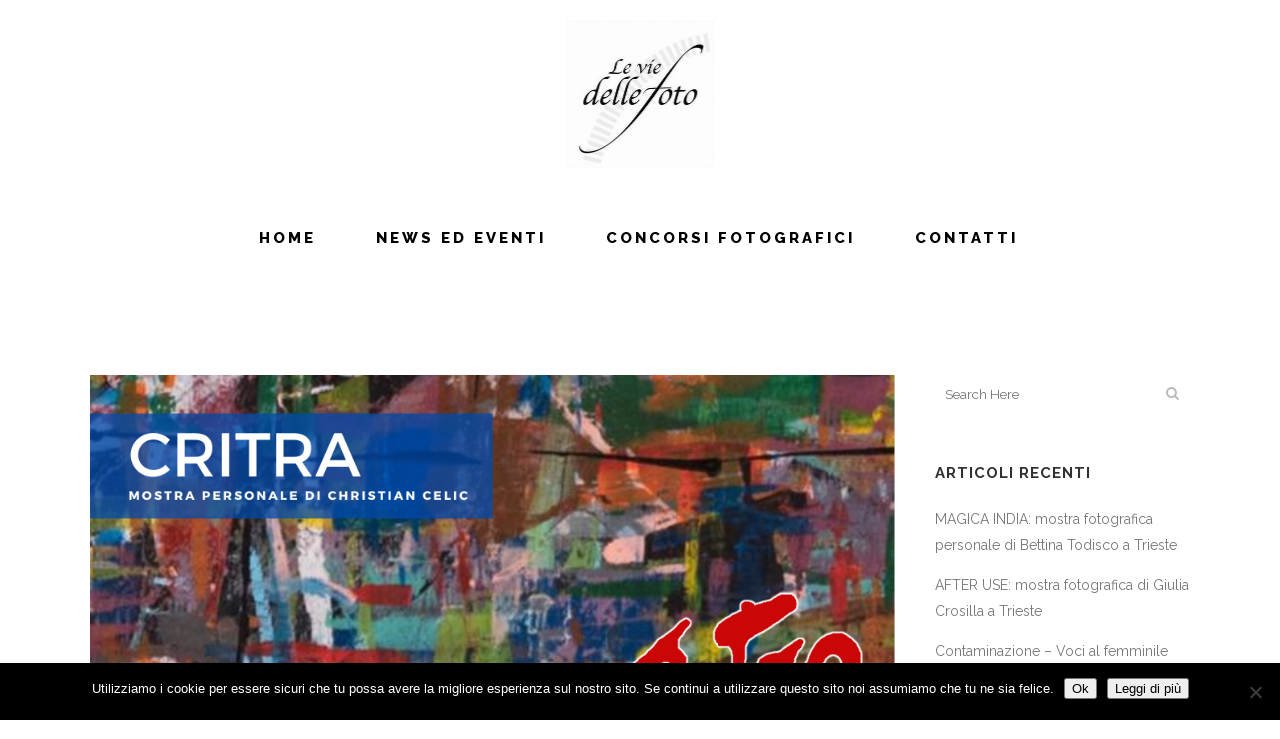

--- FILE ---
content_type: text/html; charset=UTF-8
request_url: https://www.leviedellefoto.it/2022/12/27/critra-personale-di-christian-celic/
body_size: 14390
content:
<!DOCTYPE html>
<html lang="it-IT">
<head>
	<meta charset="UTF-8" />
	
	<title>Critra - Personale di Christian Celic - Le Vie delle Foto</title>

	
			
						<meta name="viewport" content="width=device-width,initial-scale=1,user-scalable=no">
		
	<link rel="profile" href="https://gmpg.org/xfn/11" />
	<link rel="pingback" href="https://www.leviedellefoto.it/xmlrpc.php" />
	<link rel="shortcut icon" type="image/x-icon" href="https://www.leviedellefoto.it/wp-content/uploads/2017/02/logo50.jpg">
	<link rel="apple-touch-icon" href="https://www.leviedellefoto.it/wp-content/uploads/2017/02/logo50.jpg"/>
	<link href='//fonts.googleapis.com/css?family=Raleway:100,200,300,400,500,600,700,800,900,300italic,400italic|Raleway:100,200,300,400,500,600,700,800,900,300italic,400italic|Playfair+Display:100,200,300,400,500,600,700,800,900,300italic,400italic&subset=latin,latin-ext' rel='stylesheet' type='text/css'>
<meta name='robots' content='index, follow, max-image-preview:large, max-snippet:-1, max-video-preview:-1' />
	<style>img:is([sizes="auto" i], [sizes^="auto," i]) { contain-intrinsic-size: 3000px 1500px }</style>
	
	<!-- This site is optimized with the Yoast SEO plugin v25.6 - https://yoast.com/wordpress/plugins/seo/ -->
	<link rel="canonical" href="https://www.leviedellefoto.it/2022/12/27/critra-personale-di-christian-celic/" />
	<meta property="og:locale" content="it_IT" />
	<meta property="og:type" content="article" />
	<meta property="og:title" content="Critra - Personale di Christian Celic - Le Vie delle Foto" />
	<meta property="og:description" content="Si svolgerà dal 𝟐 𝐚𝐥 𝟑𝟏 𝐠𝐞𝐧𝐧𝐚𝐢𝐨 la mostra di quadri personale di 𝐂𝐡𝐫𝐢𝐬𝐭𝐢𝐚𝐧 𝐂𝐞𝐥𝐢𝐜 in arte &#8220;𝐂𝐫𝐢𝐭𝐫𝐚&#8221; al primo piano della pasticceria 𝐄𝐩𝐩𝐢𝐧𝐠𝐞𝐫 𝐂𝐚𝐟𝐟èdi via Dante 2/a a Trieste.L&#8217;inaugurazione alla presenza dell&#8217;autore si svolgerà mercoledì 𝟏𝟏 𝐠𝐞𝐧𝐧𝐚𝐢𝐨 𝟐𝟎𝟐𝟑 sempre al primo piano di Eppinger..." />
	<meta property="og:url" content="https://www.leviedellefoto.it/2022/12/27/critra-personale-di-christian-celic/" />
	<meta property="og:site_name" content="Le Vie delle Foto" />
	<meta property="article:publisher" content="https://www.facebook.com/Leviedellefoto/" />
	<meta property="article:published_time" content="2022-12-27T15:21:02+00:00" />
	<meta property="article:modified_time" content="2022-12-27T15:21:03+00:00" />
	<meta property="og:image" content="https://www.leviedellefoto.it/wp-content/uploads/2022/12/Critra-Mostra-quadri-1.png" />
	<meta property="og:image:width" content="1000" />
	<meta property="og:image:height" content="708" />
	<meta property="og:image:type" content="image/png" />
	<meta name="author" content="Linda Simeone" />
	<meta name="twitter:card" content="summary_large_image" />
	<meta name="twitter:label1" content="Scritto da" />
	<meta name="twitter:data1" content="Linda Simeone" />
	<meta name="twitter:label2" content="Tempo di lettura stimato" />
	<meta name="twitter:data2" content="1 minuto" />
	<script type="application/ld+json" class="yoast-schema-graph">{"@context":"https://schema.org","@graph":[{"@type":"Article","@id":"https://www.leviedellefoto.it/2022/12/27/critra-personale-di-christian-celic/#article","isPartOf":{"@id":"https://www.leviedellefoto.it/2022/12/27/critra-personale-di-christian-celic/"},"author":{"name":"Linda Simeone","@id":"https://www.leviedellefoto.it/#/schema/person/058e2126b0be5f41dd6543c5681558a9"},"headline":"Critra &#8211; Personale di Christian Celic","datePublished":"2022-12-27T15:21:02+00:00","dateModified":"2022-12-27T15:21:03+00:00","mainEntityOfPage":{"@id":"https://www.leviedellefoto.it/2022/12/27/critra-personale-di-christian-celic/"},"wordCount":253,"publisher":{"@id":"https://www.leviedellefoto.it/#organization"},"image":{"@id":"https://www.leviedellefoto.it/2022/12/27/critra-personale-di-christian-celic/#primaryimage"},"thumbnailUrl":"https://www.leviedellefoto.it/wp-content/uploads/2022/12/Critra-Mostra-quadri-1.png","inLanguage":"it-IT"},{"@type":"WebPage","@id":"https://www.leviedellefoto.it/2022/12/27/critra-personale-di-christian-celic/","url":"https://www.leviedellefoto.it/2022/12/27/critra-personale-di-christian-celic/","name":"Critra - Personale di Christian Celic - Le Vie delle Foto","isPartOf":{"@id":"https://www.leviedellefoto.it/#website"},"primaryImageOfPage":{"@id":"https://www.leviedellefoto.it/2022/12/27/critra-personale-di-christian-celic/#primaryimage"},"image":{"@id":"https://www.leviedellefoto.it/2022/12/27/critra-personale-di-christian-celic/#primaryimage"},"thumbnailUrl":"https://www.leviedellefoto.it/wp-content/uploads/2022/12/Critra-Mostra-quadri-1.png","datePublished":"2022-12-27T15:21:02+00:00","dateModified":"2022-12-27T15:21:03+00:00","breadcrumb":{"@id":"https://www.leviedellefoto.it/2022/12/27/critra-personale-di-christian-celic/#breadcrumb"},"inLanguage":"it-IT","potentialAction":[{"@type":"ReadAction","target":["https://www.leviedellefoto.it/2022/12/27/critra-personale-di-christian-celic/"]}]},{"@type":"ImageObject","inLanguage":"it-IT","@id":"https://www.leviedellefoto.it/2022/12/27/critra-personale-di-christian-celic/#primaryimage","url":"https://www.leviedellefoto.it/wp-content/uploads/2022/12/Critra-Mostra-quadri-1.png","contentUrl":"https://www.leviedellefoto.it/wp-content/uploads/2022/12/Critra-Mostra-quadri-1.png","width":1000,"height":708},{"@type":"BreadcrumbList","@id":"https://www.leviedellefoto.it/2022/12/27/critra-personale-di-christian-celic/#breadcrumb","itemListElement":[{"@type":"ListItem","position":1,"name":"Home","item":"https://www.leviedellefoto.it/"},{"@type":"ListItem","position":2,"name":"ARTICOLI","item":"https://www.leviedellefoto.it/articoli/"},{"@type":"ListItem","position":3,"name":"Critra &#8211; Personale di Christian Celic"}]},{"@type":"WebSite","@id":"https://www.leviedellefoto.it/#website","url":"https://www.leviedellefoto.it/","name":"Le Vie delle Foto","description":"Mostra fotografica collettiva internazionale nei migliori locali di Trieste","publisher":{"@id":"https://www.leviedellefoto.it/#organization"},"potentialAction":[{"@type":"SearchAction","target":{"@type":"EntryPoint","urlTemplate":"https://www.leviedellefoto.it/?s={search_term_string}"},"query-input":{"@type":"PropertyValueSpecification","valueRequired":true,"valueName":"search_term_string"}}],"inLanguage":"it-IT"},{"@type":"Organization","@id":"https://www.leviedellefoto.it/#organization","name":"Le vie delle Foto","url":"https://www.leviedellefoto.it/","logo":{"@type":"ImageObject","inLanguage":"it-IT","@id":"https://www.leviedellefoto.it/#/schema/logo/image/","url":"https://www.leviedellefoto.it/wp-content/uploads/2017/02/logo.jpg","contentUrl":"https://www.leviedellefoto.it/wp-content/uploads/2017/02/logo.jpg","width":295,"height":295,"caption":"Le vie delle Foto"},"image":{"@id":"https://www.leviedellefoto.it/#/schema/logo/image/"},"sameAs":["https://www.facebook.com/Leviedellefoto/"]},{"@type":"Person","@id":"https://www.leviedellefoto.it/#/schema/person/058e2126b0be5f41dd6543c5681558a9","name":"Linda Simeone","image":{"@type":"ImageObject","inLanguage":"it-IT","@id":"https://www.leviedellefoto.it/#/schema/person/image/","url":"https://secure.gravatar.com/avatar/3fb48e5e359c3a08e9776683a76d3aa4dde73e371dfcee96d74fb231e873371d?s=96&d=mm&r=g","contentUrl":"https://secure.gravatar.com/avatar/3fb48e5e359c3a08e9776683a76d3aa4dde73e371dfcee96d74fb231e873371d?s=96&d=mm&r=g","caption":"Linda Simeone"},"description":"Ideatrice e direttrice de Le Vie delle Foto. Autrice del libro \"Mostrami\".","url":"https://www.leviedellefoto.it/author/linda-simeone/"}]}</script>
	<!-- / Yoast SEO plugin. -->


<link rel='dns-prefetch' href='//fonts.googleapis.com' />
<link rel="alternate" type="application/rss+xml" title="Le Vie delle Foto &raquo; Feed" href="https://www.leviedellefoto.it/feed/" />
<link rel="alternate" type="application/rss+xml" title="Le Vie delle Foto &raquo; Feed dei commenti" href="https://www.leviedellefoto.it/comments/feed/" />
<link rel="alternate" type="text/calendar" title="Le Vie delle Foto &raquo; iCal Feed" href="https://www.leviedellefoto.it/events/?ical=1" />
<link rel='stylesheet' id='sbi_styles-css' href='https://www.leviedellefoto.it/wp-content/plugins/instagram-feed/css/sbi-styles.min.css?ver=6.9.1' type='text/css' media='all' />
<link rel='stylesheet' id='layerslider-css' href='https://www.leviedellefoto.it/wp-content/plugins/LayerSlider/static/layerslider/css/layerslider.css?ver=6.0.6' type='text/css' media='all' />
<link rel='stylesheet' id='ls-google-fonts-css' href='https://fonts.googleapis.com/css?family=Lato:100,300,regular,700,900%7COpen+Sans:300%7CIndie+Flower:regular%7COswald:300,regular,700%7CCuprum:regular:400&#038;subset=latin%2Clatin-ext' type='text/css' media='all' />
<link rel='stylesheet' id='wp-block-library-css' href='https://www.leviedellefoto.it/wp-includes/css/dist/block-library/style.min.css?ver=6.8.3' type='text/css' media='all' />
<style id='classic-theme-styles-inline-css' type='text/css'>
/*! This file is auto-generated */
.wp-block-button__link{color:#fff;background-color:#32373c;border-radius:9999px;box-shadow:none;text-decoration:none;padding:calc(.667em + 2px) calc(1.333em + 2px);font-size:1.125em}.wp-block-file__button{background:#32373c;color:#fff;text-decoration:none}
</style>
<style id='pdfemb-pdf-embedder-viewer-style-inline-css' type='text/css'>
.wp-block-pdfemb-pdf-embedder-viewer{max-width:none}

</style>
<style id='global-styles-inline-css' type='text/css'>
:root{--wp--preset--aspect-ratio--square: 1;--wp--preset--aspect-ratio--4-3: 4/3;--wp--preset--aspect-ratio--3-4: 3/4;--wp--preset--aspect-ratio--3-2: 3/2;--wp--preset--aspect-ratio--2-3: 2/3;--wp--preset--aspect-ratio--16-9: 16/9;--wp--preset--aspect-ratio--9-16: 9/16;--wp--preset--color--black: #000000;--wp--preset--color--cyan-bluish-gray: #abb8c3;--wp--preset--color--white: #ffffff;--wp--preset--color--pale-pink: #f78da7;--wp--preset--color--vivid-red: #cf2e2e;--wp--preset--color--luminous-vivid-orange: #ff6900;--wp--preset--color--luminous-vivid-amber: #fcb900;--wp--preset--color--light-green-cyan: #7bdcb5;--wp--preset--color--vivid-green-cyan: #00d084;--wp--preset--color--pale-cyan-blue: #8ed1fc;--wp--preset--color--vivid-cyan-blue: #0693e3;--wp--preset--color--vivid-purple: #9b51e0;--wp--preset--gradient--vivid-cyan-blue-to-vivid-purple: linear-gradient(135deg,rgba(6,147,227,1) 0%,rgb(155,81,224) 100%);--wp--preset--gradient--light-green-cyan-to-vivid-green-cyan: linear-gradient(135deg,rgb(122,220,180) 0%,rgb(0,208,130) 100%);--wp--preset--gradient--luminous-vivid-amber-to-luminous-vivid-orange: linear-gradient(135deg,rgba(252,185,0,1) 0%,rgba(255,105,0,1) 100%);--wp--preset--gradient--luminous-vivid-orange-to-vivid-red: linear-gradient(135deg,rgba(255,105,0,1) 0%,rgb(207,46,46) 100%);--wp--preset--gradient--very-light-gray-to-cyan-bluish-gray: linear-gradient(135deg,rgb(238,238,238) 0%,rgb(169,184,195) 100%);--wp--preset--gradient--cool-to-warm-spectrum: linear-gradient(135deg,rgb(74,234,220) 0%,rgb(151,120,209) 20%,rgb(207,42,186) 40%,rgb(238,44,130) 60%,rgb(251,105,98) 80%,rgb(254,248,76) 100%);--wp--preset--gradient--blush-light-purple: linear-gradient(135deg,rgb(255,206,236) 0%,rgb(152,150,240) 100%);--wp--preset--gradient--blush-bordeaux: linear-gradient(135deg,rgb(254,205,165) 0%,rgb(254,45,45) 50%,rgb(107,0,62) 100%);--wp--preset--gradient--luminous-dusk: linear-gradient(135deg,rgb(255,203,112) 0%,rgb(199,81,192) 50%,rgb(65,88,208) 100%);--wp--preset--gradient--pale-ocean: linear-gradient(135deg,rgb(255,245,203) 0%,rgb(182,227,212) 50%,rgb(51,167,181) 100%);--wp--preset--gradient--electric-grass: linear-gradient(135deg,rgb(202,248,128) 0%,rgb(113,206,126) 100%);--wp--preset--gradient--midnight: linear-gradient(135deg,rgb(2,3,129) 0%,rgb(40,116,252) 100%);--wp--preset--font-size--small: 13px;--wp--preset--font-size--medium: 20px;--wp--preset--font-size--large: 36px;--wp--preset--font-size--x-large: 42px;--wp--preset--spacing--20: 0.44rem;--wp--preset--spacing--30: 0.67rem;--wp--preset--spacing--40: 1rem;--wp--preset--spacing--50: 1.5rem;--wp--preset--spacing--60: 2.25rem;--wp--preset--spacing--70: 3.38rem;--wp--preset--spacing--80: 5.06rem;--wp--preset--shadow--natural: 6px 6px 9px rgba(0, 0, 0, 0.2);--wp--preset--shadow--deep: 12px 12px 50px rgba(0, 0, 0, 0.4);--wp--preset--shadow--sharp: 6px 6px 0px rgba(0, 0, 0, 0.2);--wp--preset--shadow--outlined: 6px 6px 0px -3px rgba(255, 255, 255, 1), 6px 6px rgba(0, 0, 0, 1);--wp--preset--shadow--crisp: 6px 6px 0px rgba(0, 0, 0, 1);}:where(.is-layout-flex){gap: 0.5em;}:where(.is-layout-grid){gap: 0.5em;}body .is-layout-flex{display: flex;}.is-layout-flex{flex-wrap: wrap;align-items: center;}.is-layout-flex > :is(*, div){margin: 0;}body .is-layout-grid{display: grid;}.is-layout-grid > :is(*, div){margin: 0;}:where(.wp-block-columns.is-layout-flex){gap: 2em;}:where(.wp-block-columns.is-layout-grid){gap: 2em;}:where(.wp-block-post-template.is-layout-flex){gap: 1.25em;}:where(.wp-block-post-template.is-layout-grid){gap: 1.25em;}.has-black-color{color: var(--wp--preset--color--black) !important;}.has-cyan-bluish-gray-color{color: var(--wp--preset--color--cyan-bluish-gray) !important;}.has-white-color{color: var(--wp--preset--color--white) !important;}.has-pale-pink-color{color: var(--wp--preset--color--pale-pink) !important;}.has-vivid-red-color{color: var(--wp--preset--color--vivid-red) !important;}.has-luminous-vivid-orange-color{color: var(--wp--preset--color--luminous-vivid-orange) !important;}.has-luminous-vivid-amber-color{color: var(--wp--preset--color--luminous-vivid-amber) !important;}.has-light-green-cyan-color{color: var(--wp--preset--color--light-green-cyan) !important;}.has-vivid-green-cyan-color{color: var(--wp--preset--color--vivid-green-cyan) !important;}.has-pale-cyan-blue-color{color: var(--wp--preset--color--pale-cyan-blue) !important;}.has-vivid-cyan-blue-color{color: var(--wp--preset--color--vivid-cyan-blue) !important;}.has-vivid-purple-color{color: var(--wp--preset--color--vivid-purple) !important;}.has-black-background-color{background-color: var(--wp--preset--color--black) !important;}.has-cyan-bluish-gray-background-color{background-color: var(--wp--preset--color--cyan-bluish-gray) !important;}.has-white-background-color{background-color: var(--wp--preset--color--white) !important;}.has-pale-pink-background-color{background-color: var(--wp--preset--color--pale-pink) !important;}.has-vivid-red-background-color{background-color: var(--wp--preset--color--vivid-red) !important;}.has-luminous-vivid-orange-background-color{background-color: var(--wp--preset--color--luminous-vivid-orange) !important;}.has-luminous-vivid-amber-background-color{background-color: var(--wp--preset--color--luminous-vivid-amber) !important;}.has-light-green-cyan-background-color{background-color: var(--wp--preset--color--light-green-cyan) !important;}.has-vivid-green-cyan-background-color{background-color: var(--wp--preset--color--vivid-green-cyan) !important;}.has-pale-cyan-blue-background-color{background-color: var(--wp--preset--color--pale-cyan-blue) !important;}.has-vivid-cyan-blue-background-color{background-color: var(--wp--preset--color--vivid-cyan-blue) !important;}.has-vivid-purple-background-color{background-color: var(--wp--preset--color--vivid-purple) !important;}.has-black-border-color{border-color: var(--wp--preset--color--black) !important;}.has-cyan-bluish-gray-border-color{border-color: var(--wp--preset--color--cyan-bluish-gray) !important;}.has-white-border-color{border-color: var(--wp--preset--color--white) !important;}.has-pale-pink-border-color{border-color: var(--wp--preset--color--pale-pink) !important;}.has-vivid-red-border-color{border-color: var(--wp--preset--color--vivid-red) !important;}.has-luminous-vivid-orange-border-color{border-color: var(--wp--preset--color--luminous-vivid-orange) !important;}.has-luminous-vivid-amber-border-color{border-color: var(--wp--preset--color--luminous-vivid-amber) !important;}.has-light-green-cyan-border-color{border-color: var(--wp--preset--color--light-green-cyan) !important;}.has-vivid-green-cyan-border-color{border-color: var(--wp--preset--color--vivid-green-cyan) !important;}.has-pale-cyan-blue-border-color{border-color: var(--wp--preset--color--pale-cyan-blue) !important;}.has-vivid-cyan-blue-border-color{border-color: var(--wp--preset--color--vivid-cyan-blue) !important;}.has-vivid-purple-border-color{border-color: var(--wp--preset--color--vivid-purple) !important;}.has-vivid-cyan-blue-to-vivid-purple-gradient-background{background: var(--wp--preset--gradient--vivid-cyan-blue-to-vivid-purple) !important;}.has-light-green-cyan-to-vivid-green-cyan-gradient-background{background: var(--wp--preset--gradient--light-green-cyan-to-vivid-green-cyan) !important;}.has-luminous-vivid-amber-to-luminous-vivid-orange-gradient-background{background: var(--wp--preset--gradient--luminous-vivid-amber-to-luminous-vivid-orange) !important;}.has-luminous-vivid-orange-to-vivid-red-gradient-background{background: var(--wp--preset--gradient--luminous-vivid-orange-to-vivid-red) !important;}.has-very-light-gray-to-cyan-bluish-gray-gradient-background{background: var(--wp--preset--gradient--very-light-gray-to-cyan-bluish-gray) !important;}.has-cool-to-warm-spectrum-gradient-background{background: var(--wp--preset--gradient--cool-to-warm-spectrum) !important;}.has-blush-light-purple-gradient-background{background: var(--wp--preset--gradient--blush-light-purple) !important;}.has-blush-bordeaux-gradient-background{background: var(--wp--preset--gradient--blush-bordeaux) !important;}.has-luminous-dusk-gradient-background{background: var(--wp--preset--gradient--luminous-dusk) !important;}.has-pale-ocean-gradient-background{background: var(--wp--preset--gradient--pale-ocean) !important;}.has-electric-grass-gradient-background{background: var(--wp--preset--gradient--electric-grass) !important;}.has-midnight-gradient-background{background: var(--wp--preset--gradient--midnight) !important;}.has-small-font-size{font-size: var(--wp--preset--font-size--small) !important;}.has-medium-font-size{font-size: var(--wp--preset--font-size--medium) !important;}.has-large-font-size{font-size: var(--wp--preset--font-size--large) !important;}.has-x-large-font-size{font-size: var(--wp--preset--font-size--x-large) !important;}
:where(.wp-block-post-template.is-layout-flex){gap: 1.25em;}:where(.wp-block-post-template.is-layout-grid){gap: 1.25em;}
:where(.wp-block-columns.is-layout-flex){gap: 2em;}:where(.wp-block-columns.is-layout-grid){gap: 2em;}
:root :where(.wp-block-pullquote){font-size: 1.5em;line-height: 1.6;}
</style>
<link rel='stylesheet' id='cookie-notice-front-css' href='https://www.leviedellefoto.it/wp-content/plugins/cookie-notice/css/front.min.css?ver=2.5.7' type='text/css' media='all' />
<link rel='stylesheet' id='image-hover-effects-css-css' href='https://www.leviedellefoto.it/wp-content/plugins/mega-addons-for-visual-composer/css/ihover.css?ver=6.8.3' type='text/css' media='all' />
<link rel='stylesheet' id='style-css-css' href='https://www.leviedellefoto.it/wp-content/plugins/mega-addons-for-visual-composer/css/style.css?ver=6.8.3' type='text/css' media='all' />
<link rel='stylesheet' id='font-awesome-latest-css' href='https://www.leviedellefoto.it/wp-content/plugins/mega-addons-for-visual-composer/css/font-awesome/css/all.css?ver=6.8.3' type='text/css' media='all' />
<link rel='stylesheet' id='rs-plugin-settings-css' href='https://www.leviedellefoto.it/wp-content/plugins/revslider/public/assets/css/settings.css?ver=5.3.1' type='text/css' media='all' />
<style id='rs-plugin-settings-inline-css' type='text/css'>
#rs-demo-id {}
</style>
<link rel='stylesheet' id='default_style-css' href='https://www.leviedellefoto.it/wp-content/themes/bridge/style.css?ver=6.8.3' type='text/css' media='all' />
<link rel='stylesheet' id='qode_font_awesome-css' href='https://www.leviedellefoto.it/wp-content/themes/bridge/css/font-awesome/css/font-awesome.min.css?ver=6.8.3' type='text/css' media='all' />
<link rel='stylesheet' id='qode_font_elegant-css' href='https://www.leviedellefoto.it/wp-content/themes/bridge/css/elegant-icons/style.min.css?ver=6.8.3' type='text/css' media='all' />
<link rel='stylesheet' id='qode_linea_icons-css' href='https://www.leviedellefoto.it/wp-content/themes/bridge/css/linea-icons/style.css?ver=6.8.3' type='text/css' media='all' />
<link rel='stylesheet' id='stylesheet-css' href='https://www.leviedellefoto.it/wp-content/themes/bridge/css/stylesheet.min.css?ver=6.8.3' type='text/css' media='all' />
<link rel='stylesheet' id='qode_print-css' href='https://www.leviedellefoto.it/wp-content/themes/bridge/css/print.css?ver=6.8.3' type='text/css' media='all' />
<link rel='stylesheet' id='mac_stylesheet-css' href='https://www.leviedellefoto.it/wp-content/themes/bridge/css/mac_stylesheet.css?ver=6.8.3' type='text/css' media='all' />
<link rel='stylesheet' id='webkit-css' href='https://www.leviedellefoto.it/wp-content/themes/bridge/css/webkit_stylesheet.css?ver=6.8.3' type='text/css' media='all' />
<link rel='stylesheet' id='style_dynamic-css' href='https://www.leviedellefoto.it/wp-content/themes/bridge/css/style_dynamic.css?ver=1753779255' type='text/css' media='all' />
<link rel='stylesheet' id='responsive-css' href='https://www.leviedellefoto.it/wp-content/themes/bridge/css/responsive.min.css?ver=6.8.3' type='text/css' media='all' />
<link rel='stylesheet' id='style_dynamic_responsive-css' href='https://www.leviedellefoto.it/wp-content/themes/bridge/css/style_dynamic_responsive.css?ver=1753779255' type='text/css' media='all' />
<link rel='stylesheet' id='js_composer_front-css' href='https://www.leviedellefoto.it/wp-content/plugins/js_composer/assets/css/js_composer.min.css?ver=7.6' type='text/css' media='all' />
<link rel='stylesheet' id='custom_css-css' href='https://www.leviedellefoto.it/wp-content/themes/bridge/css/custom_css.css?ver=1753779255' type='text/css' media='all' />
<link rel='stylesheet' id='childstyle-css' href='https://www.leviedellefoto.it/wp-content/themes/bridge-child/style.css?ver=6.8.3' type='text/css' media='all' />
<link rel='stylesheet' id='wpgdprc.css-css' href='https://www.leviedellefoto.it/wp-content/plugins/wp-gdpr-compliance/assets/css/front.min.css?ver=1732987638' type='text/css' media='all' />
<style id='wpgdprc.css-inline-css' type='text/css'>

            div.wpgdprc .wpgdprc-switch .wpgdprc-switch-inner:before { content: 'Si'; }
            div.wpgdprc .wpgdprc-switch .wpgdprc-switch-inner:after { content: 'No'; }
        
</style>
<script type="text/javascript" src="https://www.leviedellefoto.it/wp-content/plugins/LayerSlider/static/layerslider/js/greensock.js?ver=1.19.0" id="greensock-js"></script>
<script type="text/javascript" src="https://www.leviedellefoto.it/wp-includes/js/jquery/jquery.min.js?ver=3.7.1" id="jquery-core-js"></script>
<script type="text/javascript" src="https://www.leviedellefoto.it/wp-includes/js/jquery/jquery-migrate.min.js?ver=3.4.1" id="jquery-migrate-js"></script>
<script type="text/javascript" id="layerslider-js-extra">
/* <![CDATA[ */
var LS_Meta = {"v":"6.0.6"};
/* ]]> */
</script>
<script type="text/javascript" src="https://www.leviedellefoto.it/wp-content/plugins/LayerSlider/static/layerslider/js/layerslider.kreaturamedia.jquery.js?ver=6.0.6" id="layerslider-js"></script>
<script type="text/javascript" src="https://www.leviedellefoto.it/wp-content/plugins/LayerSlider/static/layerslider/js/layerslider.transitions.js?ver=6.0.6" id="layerslider-transitions-js"></script>
<script type="text/javascript" id="cookie-notice-front-js-before">
/* <![CDATA[ */
var cnArgs = {"ajaxUrl":"https:\/\/www.leviedellefoto.it\/wp-admin\/admin-ajax.php","nonce":"e751437571","hideEffect":"fade","position":"bottom","onScroll":false,"onScrollOffset":100,"onClick":false,"cookieName":"cookie_notice_accepted","cookieTime":2592000,"cookieTimeRejected":2592000,"globalCookie":false,"redirection":false,"cache":true,"revokeCookies":false,"revokeCookiesOpt":"automatic"};
/* ]]> */
</script>
<script type="text/javascript" src="https://www.leviedellefoto.it/wp-content/plugins/cookie-notice/js/front.min.js?ver=2.5.7" id="cookie-notice-front-js"></script>
<script type="text/javascript" src="https://www.leviedellefoto.it/wp-content/plugins/revslider/public/assets/js/jquery.themepunch.tools.min.js?ver=5.3.1" id="tp-tools-js"></script>
<script type="text/javascript" src="https://www.leviedellefoto.it/wp-content/plugins/revslider/public/assets/js/jquery.themepunch.revolution.min.js?ver=5.3.1" id="revmin-js"></script>
<script type="text/javascript" src="https://www.leviedellefoto.it/wp-content/plugins/wp-gdpr-compliance/assets/vendor/micromodal/micromodal.min.js?ver=1732988044" id="wpgdprc.micromodal.js-js"></script>
<script type="text/javascript" src="https://www.leviedellefoto.it/wp-content/plugins/wp-gdpr-compliance/assets/vendor/postscribe/postscribe.min.js?ver=1732988044" id="wpgdprc.postscribe.js-js"></script>
<script></script><meta name="generator" content="Powered by LayerSlider 6.0.6 - Multi-Purpose, Responsive, Parallax, Mobile-Friendly Slider Plugin for WordPress." />
<!-- LayerSlider updates and docs at: https://layerslider.kreaturamedia.com -->
<link rel="https://api.w.org/" href="https://www.leviedellefoto.it/wp-json/" /><link rel="alternate" title="JSON" type="application/json" href="https://www.leviedellefoto.it/wp-json/wp/v2/posts/1875" /><link rel="EditURI" type="application/rsd+xml" title="RSD" href="https://www.leviedellefoto.it/xmlrpc.php?rsd" />
<link rel='shortlink' href='https://www.leviedellefoto.it/?p=1875' />
<link rel="alternate" title="oEmbed (JSON)" type="application/json+oembed" href="https://www.leviedellefoto.it/wp-json/oembed/1.0/embed?url=https%3A%2F%2Fwww.leviedellefoto.it%2F2022%2F12%2F27%2Fcritra-personale-di-christian-celic%2F" />
<link rel="alternate" title="oEmbed (XML)" type="text/xml+oembed" href="https://www.leviedellefoto.it/wp-json/oembed/1.0/embed?url=https%3A%2F%2Fwww.leviedellefoto.it%2F2022%2F12%2F27%2Fcritra-personale-di-christian-celic%2F&#038;format=xml" />
<meta name="tec-api-version" content="v1"><meta name="tec-api-origin" content="https://www.leviedellefoto.it"><link rel="alternate" href="https://www.leviedellefoto.it/wp-json/tribe/events/v1/" /><style type="text/css">.recentcomments a{display:inline !important;padding:0 !important;margin:0 !important;}</style><meta name="generator" content="Powered by WPBakery Page Builder - drag and drop page builder for WordPress."/>
<meta name="generator" content="Powered by Slider Revolution 5.3.1 - responsive, Mobile-Friendly Slider Plugin for WordPress with comfortable drag and drop interface." />
<link rel="icon" href="https://www.leviedellefoto.it/wp-content/uploads/2025/04/logo-150x150.jpg" sizes="32x32" />
<link rel="icon" href="https://www.leviedellefoto.it/wp-content/uploads/2025/04/logo.jpg" sizes="192x192" />
<link rel="apple-touch-icon" href="https://www.leviedellefoto.it/wp-content/uploads/2025/04/logo.jpg" />
<meta name="msapplication-TileImage" content="https://www.leviedellefoto.it/wp-content/uploads/2025/04/logo.jpg" />
		<style type="text/css" id="wp-custom-css">
			li.narrow .second .inner ul {
	background: #ffffff !important;
}
li.narrow .second .inner ul  a{
	color: #999999 !important;
}
li.narrow .second .inner ul a:hover{
	color: #000000 !important;
	font-weight: bolder !important;
}
.force-cover {
		background-size: cover;
}		</style>
		<noscript><style> .wpb_animate_when_almost_visible { opacity: 1; }</style></noscript></head>

<body class="wp-singular post-template-default single single-post postid-1875 single-format-standard wp-theme-bridge wp-child-theme-bridge-child cookies-not-set tribe-no-js page-template-bridge-child  qode-title-hidden qode_grid_1300 footer_responsive_adv hide_top_bar_on_mobile_header qode-content-sidebar-responsive qode-child-theme-ver-1.0.0 qode-theme-ver-10.1.1 wpb-js-composer js-comp-ver-7.6 vc_responsive" itemscope itemtype="http://schema.org/WebPage">

						<div class="wrapper">
	<div class="wrapper_inner">
	<!-- Google Analytics start -->
		<!-- Google Analytics end -->

	


<header class=" scroll_top centered_logo centered_logo_animate dark fixed_hiding transparent scrolled_not_transparent header_style_on_scroll page_header">
    <div class="header_inner clearfix">

		<div class="header_top_bottom_holder">
		<div class="header_bottom clearfix" style=' background-color:rgba(255, 255, 255, 0);' >
		                    					<div class="header_inner_left">
                        													<div class="mobile_menu_button">
                                <span>
                                    <span aria-hidden="true" class="qode_icon_font_elegant icon_menu " ></span>                                </span>
                            </div>
												<div class="logo_wrapper">
                            							<div class="q_logo">
								<a itemprop="url" href="https://www.leviedellefoto.it/">
									<img itemprop="image" class="normal" src="https://www.leviedellefoto.it/wp-content/uploads/2017/02/logo.jpg" alt="Logo"/>
									<img itemprop="image" class="light" src="https://www.leviedellefoto.it/wp-content/uploads/2025/07/le-vie-delle-foto-logo-white.png" alt="Logo"/>
									<img itemprop="image" class="dark" src="https://www.leviedellefoto.it/wp-content/uploads/2017/02/logo.jpg" alt="Logo"/>
									<img itemprop="image" class="sticky" src="https://www.leviedellefoto.it/wp-content/uploads/2017/02/logo50.jpg" alt="Logo"/>
									<img itemprop="image" class="mobile" src="https://www.leviedellefoto.it/wp-content/uploads/2017/02/logo.jpg" alt="Logo"/>
																	</a>
							</div>
                                                        <div class="q_logo_hidden"><a itemprop="url" href="https://www.leviedellefoto.it/"><img itemprop="image" alt="Logo" src="https://www.leviedellefoto.it/wp-content/uploads/2017/02/logo.jpg" style="height: 100%;"></a></div>
                            						</div>
                                                					</div>
                    					                         <div class="holeder_for_hidden_menu">                         						
						
						<nav class="main_menu drop_down center">
						<ul id="menu-primary" class=""><li id="nav-menu-item-28" class="menu-item menu-item-type-post_type menu-item-object-page menu-item-home  narrow"><a href="https://www.leviedellefoto.it/" class=""><i class="menu_icon blank fa"></i><span>HOME<span class="underline_dash"></span></span><span class="plus"></span></a></li>
<li id="nav-menu-item-175" class="menu-item menu-item-type-post_type menu-item-object-page current_page_parent  narrow"><a href="https://www.leviedellefoto.it/articoli/" class=""><i class="menu_icon blank fa"></i><span>NEWS ed EVENTI<span class="underline_dash"></span></span><span class="plus"></span></a></li>
<li id="nav-menu-item-2108" class="menu-item menu-item-type-taxonomy menu-item-object-tribe_events_cat  narrow"><a href="https://www.leviedellefoto.it/events/categoria/concorso-fotografico/" class=""><i class="menu_icon blank fa"></i><span>CONCORSI FOTOGRAFICI<span class="underline_dash"></span></span><span class="plus"></span></a></li>
<li id="nav-menu-item-174" class="menu-item menu-item-type-post_type menu-item-object-page  narrow"><a href="https://www.leviedellefoto.it/contatti/" class=""><i class="menu_icon blank fa"></i><span>CONTATTI<span class="underline_dash"></span></span><span class="plus"></span></a></li>
</ul>						</nav>
													<div class="header_inner_right">
                                <div class="side_menu_button_wrapper right">
																											<div class="side_menu_button">
                                                                                                                        
                                    </div>
                                </div>
							</div>
						                         </div> 										<nav class="mobile_menu">
                        <ul id="menu-primary-1" class=""><li id="mobile-menu-item-28" class="menu-item menu-item-type-post_type menu-item-object-page menu-item-home "><a href="https://www.leviedellefoto.it/" class=""><span>HOME</span></a><span class="mobile_arrow"><i class="fa fa-angle-right"></i><i class="fa fa-angle-down"></i></span></li>
<li id="mobile-menu-item-175" class="menu-item menu-item-type-post_type menu-item-object-page current_page_parent "><a href="https://www.leviedellefoto.it/articoli/" class=""><span>NEWS ed EVENTI</span></a><span class="mobile_arrow"><i class="fa fa-angle-right"></i><i class="fa fa-angle-down"></i></span></li>
<li id="mobile-menu-item-2108" class="menu-item menu-item-type-taxonomy menu-item-object-tribe_events_cat "><a href="https://www.leviedellefoto.it/events/categoria/concorso-fotografico/" class=""><span>CONCORSI FOTOGRAFICI</span></a><span class="mobile_arrow"><i class="fa fa-angle-right"></i><i class="fa fa-angle-down"></i></span></li>
<li id="mobile-menu-item-174" class="menu-item menu-item-type-post_type menu-item-object-page "><a href="https://www.leviedellefoto.it/contatti/" class=""><span>CONTATTI</span></a><span class="mobile_arrow"><i class="fa fa-angle-right"></i><i class="fa fa-angle-down"></i></span></li>
</ul>					</nav>
				</div>
	</div>
	</div>

</header>
		

    		<a id='back_to_top' href='#'>
			<span class="fa-stack">
				<i class="fa fa-arrow-up" style=""></i>
			</span>
		</a>
	    	
    
		
	
    
<div class="content content_top_margin">
						<div class="content_inner  ">
															<div class="container">
														<div class="container_inner default_template_holder" >
																
							<div class="two_columns_75_25 background_color_sidebar grid2 clearfix">
								<div class="column1">
											
									<div class="column_inner">
										<div class="blog_single blog_holder">
													<article id="post-1875" class="post-1875 post type-post status-publish format-standard has-post-thumbnail hentry category-senza-categoria">
			<div class="post_content_holder">
										<div class="post_image">
	                        <img width="1000" height="708" src="https://www.leviedellefoto.it/wp-content/uploads/2022/12/Critra-Mostra-quadri-1.png" class="attachment-full size-full wp-post-image" alt="" decoding="async" fetchpriority="high" srcset="https://www.leviedellefoto.it/wp-content/uploads/2022/12/Critra-Mostra-quadri-1.png 1000w, https://www.leviedellefoto.it/wp-content/uploads/2022/12/Critra-Mostra-quadri-1-300x212.png 300w, https://www.leviedellefoto.it/wp-content/uploads/2022/12/Critra-Mostra-quadri-1-768x544.png 768w, https://www.leviedellefoto.it/wp-content/uploads/2022/12/Critra-Mostra-quadri-1-700x496.png 700w" sizes="(max-width: 1000px) 100vw, 1000px" />						</div>
								<div class="post_text">
					<div class="post_text_inner">
						<h2 itemprop="name" class="entry_title"><span itemprop="dateCreated" class="date entry_date updated">27 Dic<meta itemprop="interactionCount" content="UserComments: 0"/></span> Critra &#8211; Personale di Christian Celic</h2>
						<div class="post_info">
							<span class="time">Posted at 16:21h</span>
							in <a href="https://www.leviedellefoto.it/category/senza-categoria/" rel="category tag">Senza categoria</a>							<span class="post_author">
								by								<a itemprop="author" class="post_author_link" href="https://www.leviedellefoto.it/author/linda-simeone/">Linda Simeone</a>
							</span>
															<span class="dots"><i class="fa fa-square"></i></span><a itemprop="url" class="post_comments" href="https://www.leviedellefoto.it/2022/12/27/critra-personale-di-christian-celic/#respond" target="_self">0 Comments</a>
							                            						</div>
						
<p>Si svolgerà dal 𝟐 𝐚𝐥 𝟑𝟏 𝐠𝐞𝐧𝐧𝐚𝐢𝐨 la mostra di quadri personale di 𝐂𝐡𝐫𝐢𝐬𝐭𝐢𝐚𝐧 𝐂𝐞𝐥𝐢𝐜 in arte &#8220;𝐂𝐫𝐢𝐭𝐫𝐚&#8221; al primo piano della pasticceria 𝐄𝐩𝐩𝐢𝐧𝐠𝐞𝐫 𝐂𝐚𝐟𝐟èdi via Dante 2/a a Trieste.<br>L&#8217;inaugurazione alla presenza dell&#8217;autore si svolgerà mercoledì 𝟏𝟏 𝐠𝐞𝐧𝐧𝐚𝐢𝐨 𝟐𝟎𝟐𝟑 sempre al primo piano di Eppinger Caffè alle ore 18.00.<br>La mostra è curata da 𝐋𝐞 𝐯𝐢𝐞 𝐝𝐞𝐥𝐥𝐞 𝐅𝐨𝐭𝐨.</p>



<p>Info e prenotazioni:<br>345.2911405<br><a href="/cdn-cgi/l/email-protection" class="__cf_email__" data-cfemail="c0aca5b6a9a5a4a5acaca5a6afb4af80a7ada1a9aceea3afad">[email&#160;protected]</a></p>



<p>𝐂𝐫𝐢𝐭𝐫𝐚: Christian Celic scopre il disegno già nell&#8217;infanzia e il talento emerge contemporaneamente permettendogli di meritarsi fin da giovanissimo premi e riconoscimenti.<br>L&#8217;iscrizione all&#8217;istituto d&#8217;arte “ Nordio “ , la passione per l&#8217;architettura, ma alla fine è un viaggio in Grecia che gli fa scoprire la magia dei colori: e da li sboccia l&#8217;arte innata iniziando un percorso di maturazione che sulla soglia dei quarant&#8217;anni lo porta a scegliere l&#8217;espressionismo astratto e l&#8217;action painting come linguaggio per la sua creatività.<br>Una creatività che si esprime con la gestualità pittorica che parte da una manualità che gli consente di realizzare le grandi tele con le sue mani, tele poi distese e dipinte a terra, con acrilici e smalti per liberare il flusso delle proprie emozioni, trasformando l&#8217;istinto in gesto pittorico fermando il momento come una fotografia.<br>Per Critra la tela diventa l&#8217;espressione da catturare dove intervenire in piena libertà, uscendo dai canoni tradizionali per intrecciare attraverso le opere un dialogo diretto con i fruitori, ai quali non propone una immagine, ma un torrenziale flusso cromatico che rispecchia il suo processo emozionale, in una composizione magica di ritmi e vortici che raccontano la transazione dell&#8217;autore che viene proposta a chi guarda anche come possibile opzione identitaria.𝐈𝐧𝐟𝐨: 𝟑𝟒𝟕 𝟎𝟕𝟓 𝟕𝟒𝟓𝟔 𝐜𝐫𝐢𝐭𝐫𝐚.𝐜𝐞𝐥𝐢𝐜𝐜𝐡𝐫𝐢𝐬𝐭𝐢𝐚𝐧@𝐠𝐦𝐚𝐢𝐥.𝐜𝐨𝐦<br>𝐅𝐁: 𝐂𝐫𝐢𝐭𝐫𝐚<br>𝐈𝐧𝐬𝐭𝐚: 𝐜𝐫𝐢𝐭𝐫𝐚.𝐜𝐞𝐥𝐢𝐜𝐜𝐡𝐫𝐢𝐬𝐭𝐢𝐚𝐧</p>
					</div>
				</div>
			</div>
		
	        <div class="icon_social_holder">
        <div class="blog_share qode_share"><div class="social_share_holder"><a href="javascript:void(0)" target="_self"><i class="icon-basic-share social_share_icon"></i><span class="social_share_title">Share</span></a><div class="social_share_dropdown"><div class="inner_arrow"></div><ul><li class="facebook_share"><a href="javascript:void(0)" onclick="window.open('http://www.facebook.com/sharer.php?s=100&amp;p[title]=Critra+%26%238211%3B+Personale+di+Christian+Celic&amp;p[url]=https%3A%2F%2Fwww.leviedellefoto.it%2F2022%2F12%2F27%2Fcritra-personale-di-christian-celic%2F&amp;p[images][0]=https://www.leviedellefoto.it/wp-content/uploads/2022/12/Critra-Mostra-quadri-1.png&amp;p[summary]=Si+svolger%C3%A0+dal+%F0%9D%9F%90+%F0%9D%90%9A%F0%9D%90%A5+%F0%9D%9F%91%F0%9D%9F%8F+%F0%9D%90%A0%F0%9D%90%9E%F0%9D%90%A7%F0%9D%90%A7%F0%9D%90%9A%F0%9D%90%A2%F0%9D%90%A8+la+mostra+di+quadri+personale+di+%F0%9D%90%82%F0%9D%90%A1%F0%9D%90%AB%F0%9D%90%A2%F0%9D%90%AC%F0%9D%90%AD%F0%9D%90%A2%F0%9D%90%9A%F0%9D%90%A7+%F0%9D%90%82%F0%9D%90%9E%F0%9D%90%A5%F0%9D%90%A2%F0%9D%90%9C+in+arte+%26%238220%3B%F0%9D%90%82%F0%9D%90%AB%F0%9D%90%A2%F0%9D%90%AD%F0%9D%90%AB%F0%9D%90%9A%26%238221%3B+al+primo+piano+della+pasticceria+%F0%9D%90%84%F0%9D%90%A9%F0%9D%90%A9%F0%9D%90%A2%F0%9D%90%A7%F0%9D%90%A0%F0%9D%90%9E%F0%9D%90%AB+%F0%9D%90%82%F0%9D%90%9A%F0%9D%90%9F%F0%9D%90%9F%C3%A8di+via+Dante+2%2Fa+a+Trieste.L%26%238217%3Binaugurazione+alla+presenza+dell%26%238217%3Bautore+si+svolger%C3%A0+mercoled%C3%AC+%F0%9D%9F%8F%F0%9D%9F%8F+%F0%9D%90%A0%F0%9D%90%9E%F0%9D%90%A7%F0%9D%90%A7%F0%9D%90%9A%F0%9D%90%A2%F0%9D%90%A8+%F0%9D%9F%90%F0%9D%9F%8E%F0%9D%9F%90%F0%9D%9F%91+sempre+al+primo+piano+di+Eppinger...', 'sharer', 'toolbar=0,status=0,width=620,height=280');"><i class="fa fa-facebook"></i></a></li><li class="twitter_share"><a href="#" onclick="popUp=window.open('http://twitter.com/home?status=Si+svolger%C3%A0+dal+%F0%9D%9F%90+%F0%9D%90%9A%F0%9D%90%A5+%F0%9D%9F%91%F0%9D%9F%8F+%F0%9D%90%A0%F0%9D%90%9E%F0%9D%90%A7%F0%9D%90%A7%F0%9D%90%9A%F0%9D%90%A2%F0%9D%90%A8+la+mostra+di+quadri+personale+di+%F0%9D%90%82%F0%9D%90%A1%F0%9D%90%AB%F0%9D%90%A2%F0%9D%90%AC%F0%9D%90%AD%F0%9D%90%A2%F0%9D%90%9A%F0%9D%90%A7+%F0%9D%90%82%F0%9D%90%9E%F0%9D%90%A5%F0%9D%90%A2%F0%9D%90%9C+in+arte+%26%238220%3B%F0%9D%90%82%F0%9D%90%AB%F0%9D%90%A2%F0%9D%90%AD%F0%9D%90%AB%F0%9D%90%9A%26%238221%3B+al+https://www.leviedellefoto.it/2022/12/27/critra-personale-di-christian-celic/', 'popupwindow', 'scrollbars=yes,width=800,height=400');popUp.focus();return false;"><i class="fa fa-twitter"></i></a></li><li  class="google_share"><a href="#" onclick="popUp=window.open('https://plus.google.com/share?url=https%3A%2F%2Fwww.leviedellefoto.it%2F2022%2F12%2F27%2Fcritra-personale-di-christian-celic%2F', 'popupwindow', 'scrollbars=yes,width=800,height=400');popUp.focus();return false"><i class="fa fa-google-plus"></i></a></li><li  class="pinterest_share"><a href="#" onclick="popUp=window.open('http://pinterest.com/pin/create/button/?url=https%3A%2F%2Fwww.leviedellefoto.it%2F2022%2F12%2F27%2Fcritra-personale-di-christian-celic%2F&amp;description=Critra &#8211; Personale di Christian Celic&amp;media=https%3A%2F%2Fwww.leviedellefoto.it%2Fwp-content%2Fuploads%2F2022%2F12%2FCritra-Mostra-quadri-1.png', 'popupwindow', 'scrollbars=yes,width=800,height=400');popUp.focus();return false"><i class="fa fa-pinterest"></i></a></li><li  class="vk_share"><a href="#" onclick="popUp=window.open('http://vkontakte.ru/share.php?url=https%3A%2F%2Fwww.leviedellefoto.it%2F2022%2F12%2F27%2Fcritra-personale-di-christian-celic%2F&amp;title=Critra+%26%238211%3B+Personale+di+Christian+Celic&amp;description=Si+svolger%C3%A0+dal+%F0%9D%9F%90+%F0%9D%90%9A%F0%9D%90%A5+%F0%9D%9F%91%F0%9D%9F%8F+%F0%9D%90%A0%F0%9D%90%9E%F0%9D%90%A7%F0%9D%90%A7%F0%9D%90%9A%F0%9D%90%A2%F0%9D%90%A8+la+mostra+di+quadri+personale+di+%F0%9D%90%82%F0%9D%90%A1%F0%9D%90%AB%F0%9D%90%A2%F0%9D%90%AC%F0%9D%90%AD%F0%9D%90%A2%F0%9D%90%9A%F0%9D%90%A7+%F0%9D%90%82%F0%9D%90%9E%F0%9D%90%A5%F0%9D%90%A2%F0%9D%90%9C+in+arte+%26%238220%3B%F0%9D%90%82%F0%9D%90%AB%F0%9D%90%A2%F0%9D%90%AD%F0%9D%90%AB%F0%9D%90%9A%26%238221%3B+al+primo+piano+della+pasticceria+%F0%9D%90%84%F0%9D%90%A9%F0%9D%90%A9%F0%9D%90%A2%F0%9D%90%A7%F0%9D%90%A0%F0%9D%90%9E%F0%9D%90%AB+%F0%9D%90%82%F0%9D%90%9A%F0%9D%90%9F%F0%9D%90%9F%C3%A8di+via+Dante+2%2Fa+a+Trieste.L%26%238217%3Binaugurazione+alla+presenza+dell%26%238217%3Bautore+si+svolger%C3%A0+mercoled%C3%AC+%F0%9D%9F%8F%F0%9D%9F%8F+%F0%9D%90%A0%F0%9D%90%9E%F0%9D%90%A7%F0%9D%90%A7%F0%9D%90%9A%F0%9D%90%A2%F0%9D%90%A8+%F0%9D%9F%90%F0%9D%9F%8E%F0%9D%9F%90%F0%9D%9F%91+sempre+al+primo+piano+di+Eppinger...&amp;image=https%3A%2F%2Fwww.leviedellefoto.it%2Fwp-content%2Fuploads%2F2022%2F12%2FCritra-Mostra-quadri-1.png', 'popupwindow', 'scrollbars=yes,width=800,height=400');popUp.focus();return false"><i class="fa fa-vk"></i></a></li></ul></div></div></div>        <div class="qode_print">
            <a href="#" onClick="window.print();return false;" class="qode_print_page">
                <span class="icon-basic-printer qode_icon_printer"></span>
                <span class="eltd-printer-title">Print page</span>
            </a>
        </div>
                    <div class="qode_like"><a  href="#" class="qode-like" id="qode-like-1875" title="Like this">0<span>  Likes</span></a></div>
            </div>
	</article>										</div>
										
										<div class="comment_holder clearfix" id="comments">
<div class="comment_number"><div class="comment_number_inner"><h5>No Comments</h5></div></div>
<div class="comments">
		<!-- If comments are open, but there are no comments. -->

	 
		<!-- If comments are closed. -->
		<p>Sorry, the comment form is closed at this time.</p>

	</div></div>
 <div class="comment_pager">
	<p></p>
 </div>
 <div class="comment_form">
	</div>
						
								
							


 
									</div>
								</div>	
								<div class="column2"> 
										<div class="column_inner">
		<aside class="sidebar">
							
			<div id="search-2" class="widget widget_search posts_holder"><form role="search" method="get" id="searchform" action="https://www.leviedellefoto.it/">
    <div><label class="screen-reader-text" for="s">Search for:</label>
        <input type="text" value="" placeholder="Search Here" name="s" id="s" />
        <input type="submit" id="searchsubmit" value="&#xf002" />
    </div>
</form></div>
		<div id="recent-posts-2" class="widget widget_recent_entries posts_holder">
		<h5>Articoli recenti</h5>
		<ul>
											<li>
					<a href="https://www.leviedellefoto.it/2026/01/29/magica-india-mostra-fotografica-personale-di-bettina-todisco-a-trieste/">MAGICA INDIA: mostra fotografica personale di Bettina Todisco a Trieste</a>
									</li>
											<li>
					<a href="https://www.leviedellefoto.it/2026/01/05/after-use-mostra-fotografica-di-giulia-crosilla-a-trieste/">AFTER USE: mostra fotografica di Giulia Crosilla a Trieste</a>
									</li>
											<li>
					<a href="https://www.leviedellefoto.it/2026/01/05/contaminazione-voci-al-femminile/">Contaminazione – Voci al femminile</a>
									</li>
											<li>
					<a href="https://www.leviedellefoto.it/2025/11/25/architettura-ed-emozione-mostra-personale-di-markus-wagenhofer-al-doubletree-by-hilton-trieste/">Architettura ed Emozione: mostra personale di Markus Wagenhofer al DoubleTree by Hilton Trieste</a>
									</li>
											<li>
					<a href="https://www.leviedellefoto.it/2025/11/17/sfumature-di-dolce-vita-a-fiume-2025-la-nuova-tappa-internazionale-della-mostra-fotografica-e-pittorica-dedicata-allanima-italiana/">Sfumature di Dolce Vita a Fiume 2025: la nuova tappa internazionale della mostra fotografica e pittorica dedicata all’anima italiana</a>
									</li>
					</ul>

		</div><div id="recent-comments-2" class="widget widget_recent_comments posts_holder"><h5>Commenti recenti</h5><ul id="recentcomments"></ul></div><div id="archives-2" class="widget widget_archive posts_holder"><h5>Archivi</h5>
			<ul>
					<li><a href='https://www.leviedellefoto.it/2026/01/'>Gennaio 2026</a></li>
	<li><a href='https://www.leviedellefoto.it/2025/11/'>Novembre 2025</a></li>
	<li><a href='https://www.leviedellefoto.it/2025/10/'>Ottobre 2025</a></li>
	<li><a href='https://www.leviedellefoto.it/2025/09/'>Settembre 2025</a></li>
	<li><a href='https://www.leviedellefoto.it/2025/08/'>Agosto 2025</a></li>
	<li><a href='https://www.leviedellefoto.it/2025/07/'>Luglio 2025</a></li>
	<li><a href='https://www.leviedellefoto.it/2025/06/'>Giugno 2025</a></li>
	<li><a href='https://www.leviedellefoto.it/2025/05/'>Maggio 2025</a></li>
	<li><a href='https://www.leviedellefoto.it/2025/04/'>Aprile 2025</a></li>
	<li><a href='https://www.leviedellefoto.it/2025/03/'>Marzo 2025</a></li>
	<li><a href='https://www.leviedellefoto.it/2025/02/'>Febbraio 2025</a></li>
	<li><a href='https://www.leviedellefoto.it/2025/01/'>Gennaio 2025</a></li>
	<li><a href='https://www.leviedellefoto.it/2024/12/'>Dicembre 2024</a></li>
	<li><a href='https://www.leviedellefoto.it/2024/11/'>Novembre 2024</a></li>
	<li><a href='https://www.leviedellefoto.it/2024/10/'>Ottobre 2024</a></li>
	<li><a href='https://www.leviedellefoto.it/2024/09/'>Settembre 2024</a></li>
	<li><a href='https://www.leviedellefoto.it/2024/08/'>Agosto 2024</a></li>
	<li><a href='https://www.leviedellefoto.it/2024/07/'>Luglio 2024</a></li>
	<li><a href='https://www.leviedellefoto.it/2024/05/'>Maggio 2024</a></li>
	<li><a href='https://www.leviedellefoto.it/2024/04/'>Aprile 2024</a></li>
	<li><a href='https://www.leviedellefoto.it/2024/02/'>Febbraio 2024</a></li>
	<li><a href='https://www.leviedellefoto.it/2024/01/'>Gennaio 2024</a></li>
	<li><a href='https://www.leviedellefoto.it/2023/12/'>Dicembre 2023</a></li>
	<li><a href='https://www.leviedellefoto.it/2023/11/'>Novembre 2023</a></li>
	<li><a href='https://www.leviedellefoto.it/2023/10/'>Ottobre 2023</a></li>
	<li><a href='https://www.leviedellefoto.it/2023/08/'>Agosto 2023</a></li>
	<li><a href='https://www.leviedellefoto.it/2023/07/'>Luglio 2023</a></li>
	<li><a href='https://www.leviedellefoto.it/2023/06/'>Giugno 2023</a></li>
	<li><a href='https://www.leviedellefoto.it/2023/05/'>Maggio 2023</a></li>
	<li><a href='https://www.leviedellefoto.it/2023/04/'>Aprile 2023</a></li>
	<li><a href='https://www.leviedellefoto.it/2023/03/'>Marzo 2023</a></li>
	<li><a href='https://www.leviedellefoto.it/2023/02/'>Febbraio 2023</a></li>
	<li><a href='https://www.leviedellefoto.it/2023/01/'>Gennaio 2023</a></li>
	<li><a href='https://www.leviedellefoto.it/2022/12/'>Dicembre 2022</a></li>
	<li><a href='https://www.leviedellefoto.it/2022/11/'>Novembre 2022</a></li>
	<li><a href='https://www.leviedellefoto.it/2022/10/'>Ottobre 2022</a></li>
	<li><a href='https://www.leviedellefoto.it/2022/09/'>Settembre 2022</a></li>
	<li><a href='https://www.leviedellefoto.it/2022/08/'>Agosto 2022</a></li>
	<li><a href='https://www.leviedellefoto.it/2022/05/'>Maggio 2022</a></li>
	<li><a href='https://www.leviedellefoto.it/2022/04/'>Aprile 2022</a></li>
	<li><a href='https://www.leviedellefoto.it/2022/03/'>Marzo 2022</a></li>
	<li><a href='https://www.leviedellefoto.it/2022/02/'>Febbraio 2022</a></li>
	<li><a href='https://www.leviedellefoto.it/2022/01/'>Gennaio 2022</a></li>
	<li><a href='https://www.leviedellefoto.it/2021/12/'>Dicembre 2021</a></li>
	<li><a href='https://www.leviedellefoto.it/2020/11/'>Novembre 2020</a></li>
	<li><a href='https://www.leviedellefoto.it/2020/10/'>Ottobre 2020</a></li>
	<li><a href='https://www.leviedellefoto.it/2020/09/'>Settembre 2020</a></li>
	<li><a href='https://www.leviedellefoto.it/2020/04/'>Aprile 2020</a></li>
	<li><a href='https://www.leviedellefoto.it/2020/03/'>Marzo 2020</a></li>
	<li><a href='https://www.leviedellefoto.it/2019/12/'>Dicembre 2019</a></li>
	<li><a href='https://www.leviedellefoto.it/2019/10/'>Ottobre 2019</a></li>
	<li><a href='https://www.leviedellefoto.it/2018/11/'>Novembre 2018</a></li>
	<li><a href='https://www.leviedellefoto.it/2018/09/'>Settembre 2018</a></li>
	<li><a href='https://www.leviedellefoto.it/2018/04/'>Aprile 2018</a></li>
	<li><a href='https://www.leviedellefoto.it/2018/03/'>Marzo 2018</a></li>
	<li><a href='https://www.leviedellefoto.it/2018/02/'>Febbraio 2018</a></li>
	<li><a href='https://www.leviedellefoto.it/2017/05/'>Maggio 2017</a></li>
	<li><a href='https://www.leviedellefoto.it/2017/04/'>Aprile 2017</a></li>
	<li><a href='https://www.leviedellefoto.it/2017/03/'>Marzo 2017</a></li>
			</ul>

			</div>		</aside>
	</div>
								</div>
							</div>
											</div>
                                 </div>
	


		
	</div>
</div>



	<footer >
		<div class="footer_inner clearfix">
				<div class="footer_top_holder">
            			<div class="footer_top">
								<div class="container">
					<div class="container_inner">
										<div id="text-5" class="widget widget_text">			<div class="textwidget"><img class="footer_logo" src="https://www.leviedellefoto.it/wp-content/uploads/2017/02/logo100.jpg"></div>
		</div><span class='q_social_icon_holder normal_social' data-color=#ffffff ><a itemprop='url' href='https://www.facebook.com/Leviedellefoto/' target='_blank'><i class="qode_icon_font_awesome fa fa-facebook  simple_social" style="color: #ffffff;margin: 30px;font-size: 30px;" ></i></a></span><span class='q_social_icon_holder normal_social' data-color=#ffffff ><a itemprop='url' href='https://twitter.com/leviedellefoto' target='_blank'><i class="qode_icon_font_awesome fa fa-twitter  simple_social" style="color: #ffffff;margin: 20px;font-size: 30px;" ></i></a></span><span class='q_social_icon_holder normal_social' data-color=#ffffff ><a itemprop='url' href='https://www.instagram.com/leviedellefoto/' target='_blank'><i class="qode_icon_font_awesome fa fa-instagram  simple_social" style="color: #ffffff;margin: 20px 20px 56px 20px;font-size: 30px;" ></i></a></span><div id="text-7" class="widget widget_text">			<div class="textwidget"><a href="https://www.leviedellefoto.it/privacy/" target="_blank">Privacy</a> | <a href="https://www.leviedellefoto.it/cookie/" target="_blank">Cookie</a></div>
		</div>									</div>
				</div>
							</div>
					</div>
							<div class="footer_bottom_holder">
                									<div class="footer_bottom">
							<div class="textwidget">
<div id="sb_instagram"  class="sbi sbi_mob_col_1 sbi_tab_col_2 sbi_col_7" style="padding-bottom: 10px; width: 100%;"	 data-feedid="sbi_#7"  data-res="auto" data-cols="7" data-colsmobile="1" data-colstablet="2" data-num="7" data-nummobile="" data-item-padding="5"	 data-shortcode-atts="{}"  data-postid="1875" data-locatornonce="711d5303a3" data-imageaspectratio="1:1" data-sbi-flags="favorLocal,gdpr">
	
	<div id="sbi_images"  style="gap: 10px;">
			</div>

	<div id="sbi_load" >

	
	
</div>
		<span class="sbi_resized_image_data" data-feed-id="sbi_#7"
		  data-resized="[]">
	</span>
	</div>

<script data-cfasync="false" src="/cdn-cgi/scripts/5c5dd728/cloudflare-static/email-decode.min.js"></script><script type="text/javascript">var sb_instagram_js_options = {"font_method":"svg","placeholder":"https:\/\/www.leviedellefoto.it\/wp-content\/plugins\/instagram-feed\/img\/placeholder.png","resized_url":"https:\/\/www.leviedellefoto.it\/wp-content\/uploads\/sb-instagram-feed-images\/","ajax_url":"https:\/\/www.leviedellefoto.it\/wp-admin\/admin-ajax.php"};</script><script type='text/javascript' src='https://www.leviedellefoto.it/wp-content/plugins/instagram-feed/js/sbi-scripts.min.js?ver=6.9.1'></script></div>
					<div class="textwidget"><p class="footer_credit">&copy; 2017 Linda Simeone, Scala Winkelmann 9 - c.f. SMNLND85L63L424U | p.iva 01192490322 - Powered by <a href="http://www.pamelagoding.com" target="blank">Pamela Goding - web designer realizzazione siti Trieste</a></p></div>
					</div>
								</div>
				</div>
	</footer>
		
</div>
</div>
<div class="wpgdprc wpgdprc-consent-bar" style="display: none;"><div class="wpgdprc-consent-bar__container"><div class="wpgdprc-consent-bar__content" ><div class="wpgdprc-consent-bar__column"><div class="wpgdprc-consent-bar__notice"><p>Questo sito utilizza cookie funzionali e script esterni per migliorare la tua esperienza.</p>
</div></div><div class="wpgdprc-consent-bar__column"><a class="wpgdprc-consent-bar__settings" href="javascript:void(0);" data-micromodal-trigger="wpgdprc-consent-modal" aria-expanded="false" aria-haspopup="true">Le mie impostazioni</a></div><div class="wpgdprc-consent-bar__column"><button class="wpgdprc-button wpgdprc-consent-bar__button" >Accetta</button></div></div></div></div><script type="speculationrules">
{"prefetch":[{"source":"document","where":{"and":[{"href_matches":"\/*"},{"not":{"href_matches":["\/wp-*.php","\/wp-admin\/*","\/wp-content\/uploads\/*","\/wp-content\/*","\/wp-content\/plugins\/*","\/wp-content\/themes\/bridge-child\/*","\/wp-content\/themes\/bridge\/*","\/*\\?(.+)"]}},{"not":{"selector_matches":"a[rel~=\"nofollow\"]"}},{"not":{"selector_matches":".no-prefetch, .no-prefetch a"}}]},"eagerness":"conservative"}]}
</script>
		<script>
		( function ( body ) {
			'use strict';
			body.className = body.className.replace( /\btribe-no-js\b/, 'tribe-js' );
		} )( document.body );
		</script>
		<!-- Instagram Feed JS -->
<script type="text/javascript">
var sbiajaxurl = "https://www.leviedellefoto.it/wp-admin/admin-ajax.php";
</script>
<script> /* <![CDATA[ */var tribe_l10n_datatables = {"aria":{"sort_ascending":": activate to sort column ascending","sort_descending":": activate to sort column descending"},"length_menu":"Show _MENU_ entries","empty_table":"No data available in table","info":"Showing _START_ to _END_ of _TOTAL_ entries","info_empty":"Showing 0 to 0 of 0 entries","info_filtered":"(filtered from _MAX_ total entries)","zero_records":"No matching records found","search":"Search:","all_selected_text":"All items on this page were selected. ","select_all_link":"Select all pages","clear_selection":"Clear Selection.","pagination":{"all":"All","next":"Next","previous":"Previous"},"select":{"rows":{"0":"","_":": Selected %d rows","1":": Selected 1 row"}},"datepicker":{"dayNames":["domenica","luned\u00ec","marted\u00ec","mercoled\u00ec","gioved\u00ec","venerd\u00ec","sabato"],"dayNamesShort":["Dom","Lun","Mar","Mer","Gio","Ven","Sab"],"dayNamesMin":["D","L","M","M","G","V","S"],"monthNames":["Gennaio","Febbraio","Marzo","Aprile","Maggio","Giugno","Luglio","Agosto","Settembre","Ottobre","Novembre","Dicembre"],"monthNamesShort":["Gennaio","Febbraio","Marzo","Aprile","Maggio","Giugno","Luglio","Agosto","Settembre","Ottobre","Novembre","Dicembre"],"monthNamesMin":["Gen","Feb","Mar","Apr","Mag","Giu","Lug","Ago","Set","Ott","Nov","Dic"],"nextText":"Next","prevText":"Prev","currentText":"Today","closeText":"Done","today":"Today","clear":"Clear"}};/* ]]> */ </script><script type="text/javascript" id="qode-like-js-extra">
/* <![CDATA[ */
var qodeLike = {"ajaxurl":"https:\/\/www.leviedellefoto.it\/wp-admin\/admin-ajax.php"};
/* ]]> */
</script>
<script type="text/javascript" src="https://www.leviedellefoto.it/wp-content/themes/bridge/js/qode-like.min.js?ver=6.8.3" id="qode-like-js"></script>
<script type="text/javascript" src="https://www.leviedellefoto.it/wp-content/themes/bridge/js/plugins.js?ver=6.8.3" id="plugins-js"></script>
<script type="text/javascript" src="https://www.leviedellefoto.it/wp-content/themes/bridge/js/jquery.carouFredSel-6.2.1.min.js?ver=6.8.3" id="carouFredSel-js"></script>
<script type="text/javascript" src="https://www.leviedellefoto.it/wp-content/themes/bridge/js/lemmon-slider.min.js?ver=6.8.3" id="lemmonSlider-js"></script>
<script type="text/javascript" src="https://www.leviedellefoto.it/wp-content/themes/bridge/js/jquery.fullPage.min.js?ver=6.8.3" id="one_page_scroll-js"></script>
<script type="text/javascript" src="https://www.leviedellefoto.it/wp-content/themes/bridge/js/jquery.mousewheel.min.js?ver=6.8.3" id="mousewheel-js"></script>
<script type="text/javascript" src="https://www.leviedellefoto.it/wp-content/themes/bridge/js/jquery.touchSwipe.min.js?ver=6.8.3" id="touchSwipe-js"></script>
<script type="text/javascript" src="https://www.leviedellefoto.it/wp-content/plugins/js_composer/assets/lib/bower/isotope/dist/isotope.pkgd.min.js?ver=7.6" id="isotope-js"></script>
<script type="text/javascript" src="https://www.leviedellefoto.it/wp-content/themes/bridge/js/jquery.stretch.js?ver=6.8.3" id="stretch-js"></script>
<script type="text/javascript" src="https://www.leviedellefoto.it/wp-content/themes/bridge/js/default_dynamic.js?ver=1753779255" id="default_dynamic-js"></script>
<script type="text/javascript" src="https://www.leviedellefoto.it/wp-content/themes/bridge/js/default.min.js?ver=6.8.3" id="default-js"></script>
<script type="text/javascript" src="https://www.leviedellefoto.it/wp-content/themes/bridge/js/custom_js.js?ver=1753779255" id="custom_js-js"></script>
<script type="text/javascript" src="https://www.leviedellefoto.it/wp-includes/js/comment-reply.min.js?ver=6.8.3" id="comment-reply-js" async="async" data-wp-strategy="async"></script>
<script type="text/javascript" src="https://www.leviedellefoto.it/wp-content/plugins/js_composer/assets/js/dist/js_composer_front.min.js?ver=7.6" id="wpb_composer_front_js-js"></script>
<script type="text/javascript" id="wpgdprc.js-js-extra">
/* <![CDATA[ */
var wpgdprcData = {"ajaxURL":"https:\/\/www.leviedellefoto.it\/wp-admin\/admin-ajax.php","ajaxSecurity":"69b88437fc","isMultisite":"","path":"\/","blogId":"","consentVersion":"1","consents":[{"id":"1","required":false,"placement":"head","content":"<script type=\"text\/javascript\"><\/script>"}]};
/* ]]> */
</script>
<script type="text/javascript" src="https://www.leviedellefoto.it/wp-content/plugins/wp-gdpr-compliance/assets/js/front.min.js?ver=1732987638" id="wpgdprc.js-js"></script>
<script></script><div class="wpgdprc wpgdprc-consent-modal" id="wpgdprc-consent-modal" aria-hidden="true"><div class="wpgdprc-consent-modal__overlay" tabindex="-1" data-micromodal-close><div class="wpgdprc-consent-modal__container" role="dialog" aria-modal="true"><nav class="wpgdprc-consent-modal__navigation"><a class="wpgdprc-button wpgdprc-button--active" href="javascript:void(0);" data-target="description">Impostazioni privacy</a><a class="wpgdprc-button" href="javascript:void(0);" data-target="1">Contact</a></nav><div class="wpgdprc-consent-modal__information"><div class="wpgdprc-consent-modal__description" data-target="description"><p class="wpgdprc-consent-modal__title">Impostazioni privacy</p><p>Questo sito utilizza cookie funzionali e script esterni per migliorare la tua esperienza. A sinistra vengono specificati quali cookie e script sono utilizzati e come influiscono sulla tua visita. È possibile modificare il tuo consenso in qualsiasi momento. Le tue scelte non influiranno sulla navigazione del sito.</p>
<p><strong>NOTA:</strong> Queste impostazioni si applicano solo al browser e al dispositivo attualmente in uso.</p>
</div><div class="wpgdprc-consent-modal__description" style="display: none;" data-target="1"><p class="wpgdprc-consent-modal__title">Contact</p><div class="wpgdprc-checkbox"><label><input type="checkbox" value="1"  /><span class="wpgdprc-switch" aria-hidden="true"><span class="wpgdprc-switch-label"><span class="wpgdprc-switch-inner"></span><span class="wpgdprc-switch-switch"></span></span></span>Abilita</label></div></div><footer class="wpgdprc-consent-modal__footer"><a class="wpgdprc-button wpgdprc-button--secondary" href="javascript:void(0);" >Salva le mie impostazioni</a></footer></div><button class="wpgdprc-consent-modal__close" aria-label="Chiudi modal" data-micromodal-close>&#x2715;</button></div></div></div>
		<!-- Cookie Notice plugin v2.5.7 by Hu-manity.co https://hu-manity.co/ -->
		<div id="cookie-notice" role="dialog" class="cookie-notice-hidden cookie-revoke-hidden cn-position-bottom" aria-label="Cookie Notice" style="background-color: rgba(0,0,0,1);"><div class="cookie-notice-container" style="color: #fff"><span id="cn-notice-text" class="cn-text-container">Utilizziamo i cookie per essere sicuri che tu possa avere la migliore esperienza sul nostro sito. Se continui a utilizzare questo sito noi assumiamo che tu ne sia felice.</span><span id="cn-notice-buttons" class="cn-buttons-container"><button id="cn-accept-cookie" data-cookie-set="accept" class="cn-set-cookie cn-button cn-button-custom button" aria-label="Ok">Ok</button><button data-link-url="https://www.leviedellefoto.it/privacy/" data-link-target="_blank" id="cn-more-info" class="cn-more-info cn-button cn-button-custom button" aria-label="Leggi di più">Leggi di più</button></span><span id="cn-close-notice" data-cookie-set="accept" class="cn-close-icon" title="No"></span></div>
			
		</div>
		<!-- / Cookie Notice plugin --><script defer src="https://static.cloudflareinsights.com/beacon.min.js/vcd15cbe7772f49c399c6a5babf22c1241717689176015" integrity="sha512-ZpsOmlRQV6y907TI0dKBHq9Md29nnaEIPlkf84rnaERnq6zvWvPUqr2ft8M1aS28oN72PdrCzSjY4U6VaAw1EQ==" data-cf-beacon='{"version":"2024.11.0","token":"8e83b398979a4db5beef66b2b76dcbeb","r":1,"server_timing":{"name":{"cfCacheStatus":true,"cfEdge":true,"cfExtPri":true,"cfL4":true,"cfOrigin":true,"cfSpeedBrain":true},"location_startswith":null}}' crossorigin="anonymous"></script>
</body>
</html>	<!--
Performance optimized by Redis Object Cache. Learn more: https://wprediscache.com

Retrieved 3433 objects (3 MB) from Redis using PhpRedis (v6.2.0).
-->


--- FILE ---
content_type: text/css
request_url: https://www.leviedellefoto.it/wp-content/themes/bridge/css/custom_css.css?ver=1753779255
body_size: -223
content:


.footer_logo {
margin-bottom: 56px;
}
p.footer_credit {
margin-top: 20px;
z-index:9999;
}
.icon_social_holder {
display: none;
}
.archive.tax-portfolio_category .blog_holder.masonry article .post_info {
    display: none !important;
}